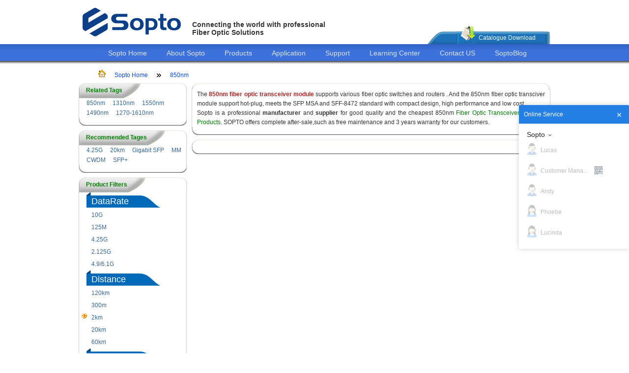

--- FILE ---
content_type: text/html; charset=utf-8
request_url: http://www.sopto.com/jh/Wavelength_850nm-Package_xenpak-Distance_2km.shtml
body_size: 6937
content:
<!DOCTYPE html>
<html dir="ltr" lang="en">
    <head>
<!-- Google Tag Manager -->
<script>(function(w,d,s,l,i){w[l]=w[l]||[];w[l].push({'gtm.start':
new Date().getTime(),event:'gtm.js'});var f=d.getElementsByTagName(s)[0],
j=d.createElement(s),dl=l!='dataLayer'?'&l='+l:'';j.async=true;j.src=
'https://www.googletagmanager.com/gtm.js?id='+i+dl;f.parentNode.insertBefore(j,f);
})(window,document,'script','dataLayer','GTM-WQL76KD');</script>
<!-- End Google Tag Manager -->
        <title>850nm Fiber Optic Transceiver Module, Types, Picture, Supplier, Manufacturer</title>
        <meta http-equiv="Content-Type" content="text/html; charset=utf-8" />
        <meta http-equiv="X-UA-Compatible" content="IE=edge" />
                <meta name="description" content="Sopto produces quality 850nm Fiber Optic Transceiver Modules. You can contact to us for more about 850nm Fiber Optic Transceiver Modules, Price, Product, Description." />
                
        <meta name="keywords" content="850nm Fiber Optic Transceiver Module" />
        
        <script type="text/javascript" src="http://www.sopto.com/static/js/jquery.js" charset="utf-8" rel="nofollow"></script>


        <script type="text/javascript">

            // initialise plugins
            $(function () {
                function showPasswordContent() {
                    var pdfpass = $('.pdfpass');
                    var bg = pdfpass.children('.password-bg');
                    var input = pdfpass.find('input');
                    var later;
                    pdfpass.show();
                    //点击背景隐藏输入框
                    bg.on('click', function (){pdfpass.hide();})
                    //输入框输入字符验证密码
                    input.on('keyup', function () {
                        if (later != null)
                            clearTimeout(later);
                        later = setTimeout(function () {
                            var password = input.val();
                            if (password != '') {
                                var aj = $.ajax({
                                    url: "http://www.sopto.com/index.php?route=account/download/password",
                                    type: 'post',
                                    data: {'password': password},
                                    dataType: 'json',
                                    success: function (data) {
                                        var data = eval(data);
                                        if (data.status == 'success') {
                                            location.href = data.url;
                                        } else
                                            {}
                                    }
                                })
                            }
                        }, 500)
                    });
                }
                ;
                function clickShowPasswordContent(obj) {
                    obj.on('click', function (){showPasswordContent()});
                }
                ;
                clickShowPasswordContent($('#catalog-download-show'));
                
            })

        </script>

        <link href="http://www.sopto.com/static/css/Site.css" rel="stylesheet" type="text/css" />


        <link rel='icon' href='http://www.sopto.com/static/images/mini-logo.png' type=”image/x-icon”>
        <link rel="apple-touch-icon-precomposed" href="http://www.sopto.com/static/images/apple-touch-icon.png">

        <!-- compatible添加的代码 -->
        
        <!-- Facebook Pixel Code -->
        <script>
        !function(f,b,e,v,n,t,s)
        {if(f.fbq)return;n=f.fbq=function(){n.callMethod?
        n.callMethod.apply(n,arguments):n.queue.push(arguments)};
        if(!f._fbq)f._fbq=n;n.push=n;n.loaded=!0;n.version='2.0';
        n.queue=[];t=b.createElement(e);t.async=!0;
        t.src=v;s=b.getElementsByTagName(e)[0];
        s.parentNode.insertBefore(t,s)}(window,document,'script',
        'https://connect.facebook.net/en_US/fbevents.js');
         fbq('init', '2052685848106537'); 
        fbq('track', 'PageView');
        </script>
        <noscript>
         <img height="1" width="1" 
        src="https://www.facebook.com/tr?id=2052685848106537&ev=PageView
        &noscript=1"/>
        </noscript>
        <!-- End Facebook Pixel Code -->

    </head>
    <body>
<!-- Google Tag Manager (noscript) -->
<noscript><iframe src="https://www.googletagmanager.com/ns.html?id=GTM-WQL76KD"
height="0" width="0" style="display:none;visibility:hidden"></iframe></noscript>
<!-- End Google Tag Manager (noscript) -->
        <form name="form1" method="post" runat="server">
            <div class="header">
                <div class="logo">
                    <a href="http://www.sopto.com/" rel="nofollow"><img alt="soptologo" src="http://www.sopto.com/static/images/sopto_logo.png" /></a>
                </div>
                <div class="title">
                    <div class="headfont">
                        <h3>
                            Connecting the world with professional<br />
                            Fiber Optic Solutions</h3>
                    </div>
                    <div class="search">
                        <div class="headspace">
                            &nbsp;</div>
                        <div class="topsearch">
                            <div>
                                <div class="searchbox">
                                    <input type="text" id="topSearch" runat="server" />
                                </div>
                                <div style="float: left">

                                </div>
                                <div style="width: 165px;">
                                    <div id="google_translate_element">
                                    </div>


                                </div>
                            </div>
                        </div>
                        <div class="catalogue">
                            <div class="catalogleft">
                                &nbsp;</div>
                            
                            <div class="spliter">
                                &nbsp;</div>
                            <div class="catalogdoimg">
                                &nbsp;</div>
                            <div class="catalogfont">
                                <div class="space">
                                    &nbsp;</div>
                                <a id="catalog-download-show" title="Catalogue Download">Catalogue Download</a></div>
                            <div class="catalogright">
                                &nbsp;</div>
                        </div>

                        <div class="pdfpass" style="display: none">

                            <div class="password-bg"></div>
                            <div class="pass-input">

                                <span style="float: left; margin-left: 40px; text-decoration:underline;">
                                    <a href="http://www.sopto.com/catalogue/FTTX+Data center.rar"><strong>Download</strong></a>
                                </span>
                                <span style="margin-right: 40px; text-decoration:underline;">
                                    <a href="http://www.sopto.com/catalogue/FTTX+Data center.pdf"><strong>Preview</strong></a>
                                </span>

                            </div>

                        </div>

                    </div>
                </div>
            </div>
            <div class="clear hideSkiplink">
                <div class="menu">
                    <ul>
                        <li><a href="http://www.sopto.com/" title="Sopto Home">Sopto Home</a> </li>
                        <li><a href="http://www.sopto.com/webmodule_webmodule_1/about.shtml" title="About Sopto" rel="nofollow">About Sopto</a> </li>
                        <li><a href="http://www.sopto.com/products/" title="Products">Products</a> </li>
                        <li><a href="http://www.sopto.com/application/" title="Application">Application</a> </li>
                        <li><a href="http://www.sopto.com/webmodule_webmodule_2/support.shtml" title="Support" rel="nofollow">Support</a> </li>
                        <li><a href="http://www.sopto.com/learningcenter/" title="Learning Center">Learning Center</a> </li>
                        <li><a href="http://www.sopto.com/email/" title="Contact Us" onclick="ga('send', 'event', 'contact-us', 'top-click', 'top-contact', 1);" rel="nofollow">Contact US</a> </li>
                        <li><a href="http://www.sopto.com/blog/" title="Fiber Optic Blog" target="_blank" rel="nofollow">SoptoBlog</a> </li>
                    </ul>
                </div>
            </div>
            <div class="main">
                <asp:ContentPlaceHolder ID="MainContent" runat="server" />
            </div>
            <div class="splitter">
            </div>
            <div class="clear">
            </div>

        </form>


<link href="http://www.sopto.com/static/css/jh.css" rel="stylesheet" type="text/css" />
<asp:Content ID="Content2" ContentPlaceHolderID="MainContent" runat="Server">
    <div class="mainzoom">
        <div class="sitemappath">
            <ul>
                <li>
                    <img src="/images/homepage.gif" alt="sopto home page" /></li>
                <li><a href="http://www.sopto.com/">Sopto Home</a></li>
                
                <li>
                    <img src="/images/blacktwo-r.gif" alt='Site map path splitter' /></li>

                <li><a href="" title="850nm"  >
                        850nm                    </a></li>

                            </ul>
        </div>
        <div class="mainleft">
            <div class="frametop">
    <div class="topleft">
    </div>
    <div class="topmid">
        <strong>Related Tags</strong></div>
    <div class="topmidright">
    </div>
    <div class="topright">
    </div>
</div>
<div class="framemid">
    <div class="leftmid">
                <ul>
                    
                    <ul>
                        <li class="lbl"><a href="http://www.sopto.com/jh/Wavelength_850nm.shtml">
                    850nm</a></li>
                        <li class="lbl"><a href="http://www.sopto.com/jh/Wavelength_1310nm.shtml">
                    1310nm</a></li>
                        <li class="lbl"><a href="http://www.sopto.com/jh/Wavelength_1550nm.shtml">
                    1550nm</a></li>
                        <li class="lbl"><a href="http://www.sopto.com/jh/Wavelength_1490nm.shtml">
                    1490nm</a></li>
                        <li class="lbl"><a href="http://www.sopto.com/jh/Wavelength_1610nm.shtml">
                    1270-1610nm</a></li>
                            </ul>
                <li class="lbl">
                    <asp:HyperLink ID="hlItem" runat="server" Text='<%#Eval("searchvalue") %>'></asp:HyperLink></li>
            
                </ul>
            
    </div>
</div>
<div class="framebottom">
    <div class="bottomleft">
    </div>
    <div class="bottomright">
    </div>
</div>
            

            <div class="splitter">
                &nbsp;</div>
            
<div class="frametop">
    <div class="topleft">
    </div>
    <div class="topmid">
        <strong>Recommended Tages</strong></div>
    <div class="topmidright">
    </div>
    <div class="topright">
    </div>
</div>
<div class="framemid">
    <div class="leftmid">
        
                <ul>
                        
            <li class="lbl"><a href="http://www.sopto.com/jh/DataRate_4.25g.shtml">
                    4.25G</a></li>
                        
            <li class="lbl"><a href="http://www.sopto.com/jh/Distance_20km.shtml">
                    20km</a></li>
                        
            <li class="lbl"><a href="http://www.sopto.com/jh/Ethernet_gigabit sfp.shtml">
                    Gigabit SFP</a></li>
                        
            <li class="lbl"><a href="http://www.sopto.com/jh/FiberTypes_mm.shtml">
                    MM</a></li>
                        
            <li class="lbl"><a href="http://www.sopto.com/jh/Other_cwdm.shtml">
                    CWDM</a></li>
                        
            <li class="lbl"><a href="http://www.sopto.com/jh/Package_sfpplus.shtml">
                    SFP+</a></li>
                            </ul>
            
    </div>
</div>
<div class="framebottom">
    <div class="bottomleft">
    </div>
    <div class="bottomright">
    </div>
</div>
            
            
            <div class="splitter">
                &nbsp;</div>
            <div class="frametop">
                <div class="topleft">
                </div>
                <div class="topmid">
                    <strong>Product Filters</strong></div>
                <div class="topmidright">
                </div>
                <div class="topright">
                </div>
            </div>
            <div class="framemid">
                <div class="leftmid">
                    <ul class="tree">
                                                <li>
                            <label>
                                DataRate</label>
                            <ul>
                                                                <li>
                                    <label>
                                        <a href="http://www.sopto.com/jh/Wavelength_850nm-Package_xenpak-Distance_2km-DataRate_10g.shtml" >
                                            10G</a></label>
                                </li>
                                                                <li>
                                    <label>
                                        <a href="http://www.sopto.com/jh/Wavelength_850nm-Package_xenpak-Distance_2km-DataRate_155m.shtml" >
                                            155M</a></label>
                                </li>
                                                                <li>
                                    <label>
                                        <a href="http://www.sopto.com/jh/Wavelength_850nm-Package_xenpak-Distance_2km-DataRate_125m.shtml" >
                                            125M</a></label>
                                </li>
                                                                <li>
                                    <label>
                                        <a href="http://www.sopto.com/jh/Wavelength_850nm-Package_xenpak-Distance_2km-DataRate_1.25g.shtml" >
                                            1.25G</a></label>
                                </li>
                                                                <li>
                                    <label>
                                        <a href="http://www.sopto.com/jh/Wavelength_850nm-Package_xenpak-Distance_2km-DataRate_4.25g.shtml" >
                                            4.25G</a></label>
                                </li>
                                                                <li>
                                    <label>
                                        <a href="http://www.sopto.com/jh/Wavelength_850nm-Package_xenpak-Distance_2km-DataRate_3g.shtml" >
                                            3G</a></label>
                                </li>
                                                                <li>
                                    <label>
                                        <a href="http://www.sopto.com/jh/Wavelength_850nm-Package_xenpak-Distance_2km-DataRate_2.125g.shtml" >
                                            2.125G</a></label>
                                </li>
                                                                <li>
                                    <label>
                                        <a href="http://www.sopto.com/jh/Wavelength_850nm-Package_xenpak-Distance_2km-DataRate_8.5g.shtml" >
                                            8.5/2.488G/OC48</a></label>
                                </li>
                                                                <li>
                                    <label>
                                        <a href="http://www.sopto.com/jh/Wavelength_850nm-Package_xenpak-Distance_2km-DataRate_6.1g.shtml" >
                                            4.9/6.1G</a></label>
                                </li>
                                                            </ul>
                        </li>
                                                <li>
                            <label>
                                Distance</label>
                            <ul>
                                
                                <li>
                                    <label>
                                        <a href="http://www.sopto.com/jh/Wavelength_850nm-Package_xenpak-Distance_120km.shtml" >
                                            120km</a></label>
                                </li>
                                
                                <li>
                                    <label>
                                        <a href="http://www.sopto.com/jh/Wavelength_850nm-Package_xenpak-Distance_220m.shtml" >
                                            220m</a></label>
                                </li>
                                
                                <li>
                                    <label>
                                        <a href="http://www.sopto.com/jh/Wavelength_850nm-Package_xenpak-Distance_300m.shtml" >
                                            300m</a></label>
                                </li>
                                
                                <li>
                                    <label>
                                        <a href="http://www.sopto.com/jh/Wavelength_850nm-Package_xenpak-Distance_550m.shtml" >
                                            550m</a></label>
                                </li>
                                                                <li style="list-style-image: url(/images/soptoclass.gif)">
                                    <label>
                                        <a href="http://www.sopto.com/jh/Wavelength_850nm-Package_xenpak.shtml" >
                                            2km</a></label>
                                </li>
                                
                                <li>
                                    <label>
                                        <a href="http://www.sopto.com/jh/Wavelength_850nm-Package_xenpak-Distance_10km.shtml" >
                                            10km</a></label>
                                </li>
                                
                                <li>
                                    <label>
                                        <a href="http://www.sopto.com/jh/Wavelength_850nm-Package_xenpak-Distance_20km.shtml" >
                                            20km</a></label>
                                </li>
                                
                                <li>
                                    <label>
                                        <a href="http://www.sopto.com/jh/Wavelength_850nm-Package_xenpak-Distance_40km.shtml" >
                                            40km</a></label>
                                </li>
                                
                                <li>
                                    <label>
                                        <a href="http://www.sopto.com/jh/Wavelength_850nm-Package_xenpak-Distance_60km.shtml" >
                                            60km</a></label>
                                </li>
                                
                                <li>
                                    <label>
                                        <a href="http://www.sopto.com/jh/Wavelength_850nm-Package_xenpak-Distance_80km.shtml" >
                                            80km</a></label>
                                </li>
                                                            </ul>
                        </li>
                                                <li>
                            <label>
                                Ethernet</label>
                            <ul>
                                                                <li>
                                    <label>
                                        <a href="http://www.sopto.com/jh/Wavelength_850nm-Package_xenpak-Distance_2km-Ethernet_gigabit sfp.shtml" >
                                            Gigabit SFP</a></label>
                                </li>
                                                            </ul>
                        </li>
                                                <li>
                            <label>
                                FiberTypes</label>
                            <ul>
                                                                <li>
                                    <label>
                                        <a href="http://www.sopto.com/jh/Wavelength_850nm-Package_xenpak-Distance_2km-FiberTypes_mm.shtml" >
                                            MM</a></label>
                                </li>
                                                                <li>
                                    <label>
                                        <a href="http://www.sopto.com/jh/Wavelength_850nm-Package_xenpak-Distance_2km-FiberTypes_sm.shtml" >
                                            SM</a></label>
                                </li>
                                                            </ul>
                        </li>
                                                <li>
                            <label>
                                Other</label>
                            <ul>
                                                                <li>
                                    <label>
                                        <a href="http://www.sopto.com/jh/Wavelength_850nm-Package_xenpak-Distance_2km-Other_ddm.shtml" >
                                            DDM</a></label>
                                </li>
                                                                <li>
                                    <label>
                                        <a href="http://www.sopto.com/jh/Wavelength_850nm-Package_xenpak-Distance_2km-Other_cwdm.shtml" >
                                            CWDM</a></label>
                                </li>
                                                                <li>
                                    <label>
                                        <a href="http://www.sopto.com/jh/Wavelength_850nm-Package_xenpak-Distance_2km-Other_dwdm.shtml" >
                                            DWDM</a></label>
                                </li>
                                                                <li>
                                    <label>
                                        <a href="http://www.sopto.com/jh/Wavelength_850nm-Package_xenpak-Distance_2km-Other_fiberchannel.shtml" >
                                            Fiber Channel</a></label>
                                </li>
                                                                <li>
                                    <label>
                                        <a href="http://www.sopto.com/jh/Wavelength_850nm-Package_xenpak-Distance_2km-Other_lte.shtml" >
                                            LTE</a></label>
                                </li>
                                                                <li>
                                    <label>
                                        <a href="http://www.sopto.com/jh/Wavelength_850nm-Package_xenpak-Distance_2km-Other_sdh.shtml" >
                                            SDH</a></label>
                                </li>
                                                                <li>
                                    <label>
                                        <a href="http://www.sopto.com/jh/Wavelength_850nm-Package_xenpak-Distance_2km-Other_copper.shtml" >
                                            Copper</a></label>
                                </li>
                                                                <li>
                                    <label>
                                        <a href="http://www.sopto.com/jh/Wavelength_850nm-Package_xenpak-Distance_2km-Other_wdm.shtml" >
                                            WDM</a></label>
                                </li>
                                                            </ul>
                        </li>
                                                <li>
                            <label>
                                Package</label>
                            <ul>
                                
                                <li>
                                    <label>
                                        <a href="http://www.sopto.com/jh/Wavelength_850nm-Package_sfp-Distance_2km.shtml" >
                                            SFP</a></label>
                                </li>
                                
                                <li>
                                    <label>
                                        <a href="http://www.sopto.com/jh/Wavelength_850nm-Package_sfpplus-Distance_2km.shtml" >
                                            SFP+</a></label>
                                </li>
                                
                                <li>
                                    <label>
                                        <a href="http://www.sopto.com/jh/Wavelength_850nm-Package_xfp-Distance_2km.shtml" >
                                            XFP</a></label>
                                </li>
                                
                                <li>
                                    <label>
                                        <a href="http://www.sopto.com/jh/Wavelength_850nm-Package_gbic-Distance_2km.shtml" >
                                            GBIC</a></label>
                                </li>
                                
                                <li>
                                    <label>
                                        <a href="http://www.sopto.com/jh/Wavelength_850nm-Package_x2-Distance_2km.shtml" >
                                            X2</a></label>
                                </li>
                                                                <li style="list-style-image: url(/images/soptoclass.gif)">
                                    <label>
                                        <a href="http://www.sopto.com/jh/Wavelength_850nm-Distance_2km.shtml" >
                                            XENPAK</a></label>
                                </li>
                                
                                <li>
                                    <label>
                                        <a href="http://www.sopto.com/jh/Wavelength_850nm-Package_qsfpplus-Distance_2km.shtml" >
                                            QSFP+</a></label>
                                </li>
                                
                                <li>
                                    <label>
                                        <a href="http://www.sopto.com/jh/Wavelength_850nm-Package_pon-Distance_2km.shtml" >
                                            PON</a></label>
                                </li>
                                                            </ul>
                        </li>
                                            </ul>
                </div>
            </div>
            <div class="framebottom">
                <div class="bottomleft">
                </div>
                <div class="bottomright">
                </div>
            </div>






            <div class="splitter">
                &nbsp;</div>
        </div>
        <div class="mainright">
            <div class="unframetop">
                <div class="untopleft">
                </div>
                <div class="untopright">
                </div>
            </div>
            <div class="framemid">
                <div class="leftmid">
                    <p style="text-align: justify;">
	The <span style="color:#b22222;"><strong>850nm fiber optic transceiver module</strong></span> supports various fiber optic switches and routers . And the 850nm fiber optic transciver module support hot-plug, meets the SFP MSA and SFF-8472 standard with compact design, high performance and low cost.&nbsp;</p>
<p style="text-align: justify;">
	Sopto is a professional <strong>manufacturer</strong> and <strong>supplier</strong> for good quality and the cheapest 850nm <a href="http://www.sopto.com/jh/" target="_blank">Fiber Optic Transceiver Modules Products</a>.&nbsp;SOPTO offers complete after-sale,such as free maintenance and 3 years warranty for our customers.</p>
                </div>
            </div>
            <div class="framebottom">
                <div class="bottomleft">
                </div>
                <div class="bottomright">
                </div>
            </div>
            <div class="splitter">
            </div>
            <div class="unframetop">
                <div class="untopleft">
                </div>
                <div class="untopright">
                </div>
            </div>
            <div class="framemid">
                <div class="leftmid">
                    <ul>
                        <!-- 如果没有图片，则隐藏 -->
                                            </ul>
                    <div class="results"></div>                </div>
            </div>
            <div class="framebottom">
                <div class="bottomleft">
                </div>
                <div class="bottomright">
                </div>
            </div>
        </div>
    </div>
</asp:Content>
<div class="splitter">
    &nbsp;</div>
<script type="text/javascript" src=" http://cs.ecqun.com/?id=192163" charset="utf-8"></script>

<div class="splitter">&nbsp;</div>
<footer class="footer">
    <div class="footerimg">
        <div>
            <a href="http://www.sopto.com/category_category_162/sc_fast_connector.shtml" title="sc fast connector">
                <img src="/images/footimg_01.png" alt="sc fast connector" /></a></div>
        <div>
            <img src="/images/footimg_02.png" alt="Sopto is one of the best suppliers of fiber optic products in China." /></div>
        <div>
            <img src="/images/footimg_03.png" alt="" /></div>
    </div>
    <div class="footermenu">
        <ul>
            <li><strong>Quick help</strong>
                <div>
                    <a href="http://www.sopto.com/email/" onclick="ga('send', 'event', 'mail-us', 'b-click', 'b-contact', 1);" rel="nofollow">Email us</a></div>
                <div>
                    <a href="http://www.sopto.com/sitemap.shtml" title="sitemap" rel="nofollow">Site map</a></div>
                <div style="">
                    <a href="http://www.sopto.com/email/" onclick="ga('send', 'event', 'email-us', 'bo-click', 'bo-contact', 1);" style="color:#336699;cursor: pointer">
                        <span style="display: block;color:#336699">Email:rita@sopto.com.cn</span>
                        <span style="color: #336699">Tel:+86-755-23018340</span> 
                    </a>
                </div>
            </li>
            <li><strong>Customer service</strong>
                <div>
                    <a href="http://www.sopto.com/webmodule_webmodule_6/Payment_methods.shtml" rel="nofollow">Payment methods</a></div>
                <div>
                    <a href="http://www.sopto.com/webmodule_webmodule_7/Delivery_guide.shtml" rel="nofollow">Delivery guide</a></div>
                <div>
                    <a href="http://www.sopto.com/webmodule_webmodule_8/Return_and_Refund.shtml" rel="nofollow">Return & Refund</a></div>
                <div>
                    <a href="http://www.sopto.com/webmodule_webmodule_9/Guarantee.shtml" rel="nofollow">Guarantee</a></div>
            </li>
            <li><strong>Cooperation</strong>
                <div>
                    <a href="http://www.sopto.com/webmodule_webmodule_10/Agents.shtml" rel="nofollow">Agents</a></div>
                <div>
                    <a href="http://www.sopto.com/webmodule_webmodule_12/Join_us.shtml" rel="nofollow">Join us</a></div>



            </li>
            <li><strong>General info</strong>
                <div>
                    <a href="http://www.sopto.com/news/">News</a></div>
                <div>
                    <a href="http://www.sopto.com/faq/">FAQ</a></div>

                <div>
                    <a href="http://www.sopto.com/jh/">Fiber Optic Transceiver Module Types</a></div>
            </li>
            <li><strong>Main menu</strong>
                <div>
                    <a href="http://www.sopto.com/webmodule_webmodule_1/about.shtml" rel="nofollow">About Sopto</a></div>
                <div>
                    <a href="http://www.sopto.com/products/">Products</a></div>
                <div>
                    <a href="http://www.sopto.com/learningcenter/">Learning Center</a></div>

                <div>
                    <a href="http://www.sopto.com/st/">Special Topic</a></div>
                <div><a href="http://www.sopto.com/ga/">Transceiver List</a></div>
            </li>
        </ul>
    </div>
    <div class="footermenu">
        <script>
            (function (i, s, o, g, r, a, m){i['GoogleAnalyticsObject']=r;i[r]=i[r]||function(){
                    (i[r].q=i[r].q||[]).push(arguments)}, i[r].l = 1 * new Date()
            ;
                a = s.createElement(o),
                    m = s.getElementsByTagName(o)[0]; a.async = 1; a.src = g; m.parentNode.insertBefore(a, m)
            })(window, document, 'script', '//www.google-analytics.com/analytics.js', 'ga');
            ga('create', 'UA-37411677-1', 'auto');
            ga('send', 'pageview');

        </script>
    
        <!-- Yandex.Metrika counter --> <script type="text/javascript" > (function (d, w, c) { (w[c] = w[c] || []).push(function() { try { w.yaCounter48609992 = new Ya.Metrika({ id:48609992, clickmap:true, trackLinks:true, accurateTrackBounce:true, webvisor:true, ut:"noindex" }); } catch(e) { } }); var n = d.getElementsByTagName("script")[0], s = d.createElement("script"), f = function () { n.parentNode.insertBefore(s, n); }; s.type = "text/javascript"; s.async = true; s.src = "https://mc.yandex.ru/metrika/watch.js"; if (w.opera == "[object Opera]") { d.addEventListener("DOMContentLoaded", f, false); } else { f(); } })(document, window, "yandex_metrika_callbacks"); </script> <noscript><div><img src="https://mc.yandex.ru/watch/48609992?ut=noindex" style="position:absolute; left:-9999px;" alt="" /></div></noscript> <!-- /Yandex.Metrika counter -->

        <!-- Google 再营销代码 -->
        <!--------------------------------------------------
        再营销代码不得与个人身份信息相关联，也不得放置在与敏感类别相关的网页上。有关如何设置代码的详细信息和说明，请访问：http://google.com/ads/remarketingsetup
        --------------------------------------------------->
        <script type="text/javascript">
            /* <![CDATA[ */
            var google_conversion_id = 996506938;
            var google_custom_params = window.google_tag_params;
            var google_remarketing_only = true;
            /* ]]> */
        </script>
        <script type="text/javascript" src="//www.googleadservices.com/pagead/conversion.js">
        </script>
        <noscript>
            <div style="display:inline;">
                <img height="1" width="1" style="border-style:none;" alt="" src="//googleads.g.doubleclick.net/pagead/viewthroughconversion/996506938/?value=0&guid=ON&script=0"/>
            </div>
        </noscript>



    </div>
    <div class="footermenu">
        Copyright © 2006 - 2018 sopto.com | Sopto Technologies Co., Ltd | All Rights Reserved.Customer Service Email:<a id="SMA" href="mailto:service@sopto.com">service@sopto.com</a>
        <!--Copyright © 2006 - 2015 sopto.com | Sopto Technologies Co., Ltd | All Rights Reserved. Email:<a href="http://www.sopto.com/email/" onclick="ga('send', 'event', 'email-us', 'bo-click', 'bo-contact', 1);"  >info@sopto.com Tel:+86-755-36946668</a>-->
    </div>
<!--     <div class="footer_change_logo" style="position: fixed;bottom:2px;right:0;">
        <div  style="position: relative">
            <span id="img_area" style="position: absolute;width:15px;height:15px;left:16px;top:13px"></span>
            <img style="display:none" id="logo_img" src="/image/images/logo_tip_img.png">
        </div>
    </div> -->
</footer>


<script src="/static/js/scrolltopcontrol.js"></script>

<script>
 var img_area = document.getElementById("img_area");
    var img_logo = document.getElementById("logo_img");
    img_area.onclick = function(){
        document.cookie ="is_first_show=false";
         img_logo.style.display = "none";
    }

    function returnCookie(){
        //获取cookie字符串
        var strCookie = document.cookie;
        //将多个cookie切割为多个名/值
        var arrCookie = strCookie.split(";");
        var is_first_show;
        for(var i=0;i<arrCookie.length;i++){
            var arr = arrCookie[i].split("=");
            if(arr[0].trim()=="is_first_show"){
                is_first_show = arr[1];
                break;
            }
        }
        return is_first_show;
       
    }

    function show_tip_img(){
        var is_show = returnCookie();
        if(is_show == 'false'){
            img_logo.style.display = "none";
        }else{
            img_logo.style.display = "block";
        }
    }
    show_tip_img();
</script>


<!--  20180322 abb by Eden  -->
<script type="text/javascript" charset="utf-8">
    ;(function (W, D) {
        W.ec_corpid = '192163';
        W.ec_cskey = 'bzdhTVfO0A2UskVXt5';
        W.ec_scheme = '0';
        var s = D.createElement('script');
        s.charset = 'utf-8';
        s.src = '//1.staticec.com/kf/sdk/js/ec_cs.js';
        D.getElementsByTagName('head')[0].appendChild(s);
    })(window, document);
</script>


<script type="text/javascript" src=" http://cs.ecqun.com/?id=192163" charset="utf-8"></script>
</body>
</html>

--- FILE ---
content_type: application/javascript; charset=UTF-8
request_url: https://ecfk.workec.com/heart?CorpID=192163&VisitorID=558381536&Type=0&PageID=0&Flag=1&Key=9SBzmMKz67s2ESA9Jw2sEvavWu1KnXFXLIIyYQBiOI4%3D&callback=getJSON_17686217291920_0025567805009560907
body_size: 9
content:
getJSON_17686217291920_0025567805009560907({"ActionStatus":"OK","ErrorCode":0,"ErrorInfo":"","MsgReply":[{"Type":0,"Content":{"CustomerID":0}}]}
);

--- FILE ---
content_type: application/javascript; charset=UTF-8
request_url: http://ecfk.workec.com/login?CorpID=192163&VisitorID=558381536&Template=0&Scheme=0&Key=9SBzmMKz67s2ESA9Jw2sEvavWu1KnXFXLIIyYQBiOI4%3D&Terminal=1&Keyword=%E6%9C%AA%E7%9F%A5%E5%85%B3%E9%94%AE%E8%AF%8D&Origin=%E7%9B%B4%E6%8E%A5%E8%BE%93%E5%85%A5&Region=%E4%BF%84%E4%BA%A5%E4%BF%84%E5%B7%9E%20%E5%93%A5%E4%BC%A6%E5%B8%83&Count=1&Url=http%253A%252F%252Fwww.sopto.com%252Fjh%252FWavelength_850nm-Package_xenpak-Distance_2km.shtml&callback=getJSON_17686217279860_6348504233873009
body_size: -12
content:
getJSON_17686217279860_6348504233873009({"ActionStatus":"OK","ErrorCode":0,"ErrorInfo":""}
);

--- FILE ---
content_type: text/plain
request_url: https://www.google-analytics.com/j/collect?v=1&_v=j102&a=1421588981&t=pageview&_s=1&dl=http%3A%2F%2Fwww.sopto.com%2Fjh%2FWavelength_850nm-Package_xenpak-Distance_2km.shtml&ul=en-us%40posix&dt=850nm%20Fiber%20Optic%20Transceiver%20Module%2C%20Types%2C%20Picture%2C%20Supplier%2C%20Manufacturer&sr=1280x720&vp=1280x720&_u=IEBAAEABAAAAACAAI~&jid=1002084279&gjid=2041493036&cid=346287646.1768621727&tid=UA-37411677-1&_gid=988226430.1768621727&_r=1&_slc=1&z=1744017619
body_size: -284
content:
2,cG-FWGHSWT59W